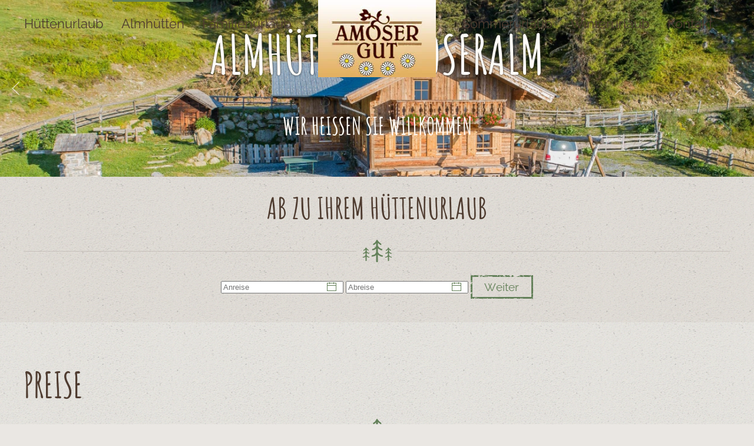

--- FILE ---
content_type: text/html; charset=utf-8
request_url: https://www.almhuetten-gasteinertal.com/urlaub-gastein-salzburg-zimmer-huetten/preise-angebote-unterkunft-amoseralm
body_size: 10222
content:
<!DOCTYPE html>
<html lang="de-de" dir="ltr">
    <head>
        <meta name="viewport" content="width=device-width, initial-scale=1">
        <link rel="icon" href="/images/Logo-TN-black-pfade.png" sizes="any">
                <link rel="apple-touch-icon" href="/templates/yootheme/packages/theme-joomla/assets/images/apple-touch-icon.png">
        <meta charset="utf-8">
	<meta name="author" content="Super User">
	<meta name="description" content="Amoseralmen Hüttenurlaub in Dorf Gastein im Gasteinertal bietet ruhige und erlebnissvolle Urlaubstage in Salzburg. Komplett unabhängig ob Winter oder Sommer, die Amoser Almhütten bieten eine nette und gemühtliche Unterkunft.">
	<meta name="generator" content="MYOB">
	<title>Preise Amoseralm | Hüttenurlaub in Salzburg</title>
	<link href="/favicon.ico" rel="icon" type="image/vnd.microsoft.icon">
<link href="/media/vendor/joomla-custom-elements/css/joomla-alert.min.css?0.4.1" rel="stylesheet">
	<link href="/media/system/css/joomla-fontawesome.min.css?4.5.16" rel="preload" as="style" onload="this.onload=null;this.rel='stylesheet'">
	<link href="/templates/yootheme_child/css/theme.9.css?1746450269" rel="stylesheet">
	<link href="/templates/yootheme/css/theme.update.css?4.5.16" rel="stylesheet">
	<link href="/templates/yootheme_child/css/custom.css?4.5.16" rel="stylesheet">
<script type="application/json" class="joomla-script-options new">{"joomla.jtext":{"ERROR":"Fehler","MESSAGE":"Nachricht","NOTICE":"Hinweis","WARNING":"Warnung","JCLOSE":"Schließen","JOK":"OK","JOPEN":"Öffnen"},"system.paths":{"root":"","rootFull":"https:\/\/www.almhuetten-gasteinertal.com\/","base":"","baseFull":"https:\/\/www.almhuetten-gasteinertal.com\/"},"csrf.token":"b659bb0c59a1f38dbce26157764879a3","plg_system_schedulerunner":{"interval":300}}</script>
	<script src="/media/system/js/core.min.js?2cb912"></script>
	<script src="/media/vendor/webcomponentsjs/js/webcomponents-bundle.min.js?2.8.0" nomodule defer></script>
	<script src="/media/system/js/joomla-hidden-mail.min.js?80d9c7" type="module"></script>
	<script src="/media/system/js/messages.min.js?9a4811" type="module"></script>
	<script src="/media/plg_system_schedulerunner/js/run-schedule.min.js?229d3b" type="module"></script>
	<script src="/templates/yootheme/vendor/assets/uikit/dist/js/uikit.min.js?4.5.16"></script>
	<script src="/templates/yootheme/vendor/assets/uikit/dist/js/uikit-icons-pinewood-lake.min.js?4.5.16"></script>
	<script src="/templates/yootheme/js/theme.js?4.5.16"></script>
	<script src="/media/com_widgetkit/js/maps.js" defer></script>
	<script type="application/ld+json">{"@context":"https://schema.org","@graph":[{"@type":"Organization","@id":"https://www.almhuetten-gasteinertal.com/#/schema/Organization/base","name":"Amoseralm in Dorfgastein","url":"https://www.almhuetten-gasteinertal.com/"},{"@type":"WebSite","@id":"https://www.almhuetten-gasteinertal.com/#/schema/WebSite/base","url":"https://www.almhuetten-gasteinertal.com/","name":"Amoseralm in Dorfgastein","publisher":{"@id":"https://www.almhuetten-gasteinertal.com/#/schema/Organization/base"}},{"@type":"WebPage","@id":"https://www.almhuetten-gasteinertal.com/#/schema/WebPage/base","url":"https://www.almhuetten-gasteinertal.com/urlaub-gastein-salzburg-zimmer-huetten/preise-angebote-unterkunft-amoseralm","name":"Preise Amoseralm | Hüttenurlaub in Salzburg","description":"Amoseralmen Hüttenurlaub in Dorf Gastein im Gasteinertal bietet ruhige und erlebnissvolle Urlaubstage in Salzburg. Komplett unabhängig ob Winter oder Sommer, die Amoser Almhütten bieten eine nette und gemühtliche Unterkunft.","isPartOf":{"@id":"https://www.almhuetten-gasteinertal.com/#/schema/WebSite/base"},"about":{"@id":"https://www.almhuetten-gasteinertal.com/#/schema/Organization/base"},"inLanguage":"de-DE","breadcrumb":{"@id":"https://www.almhuetten-gasteinertal.com/#/schema/BreadcrumbList/17"}},{"@type":"Article","@id":"https://www.almhuetten-gasteinertal.com/#/schema/com_content/article/3","name":"Preise","headline":"Preise","inLanguage":"de-DE","author":{"@type":"Person","name":"Super User"},"articleSection":"Uncategorised","dateCreated":"2018-07-30T08:02:14+00:00","interactionStatistic":{"@type":"InteractionCounter","userInteractionCount":18252},"isPartOf":{"@id":"https://www.almhuetten-gasteinertal.com/#/schema/WebPage/base"}}]}</script>
	<script>window.yootheme ||= {}; var $theme = yootheme.theme = {"i18n":{"close":{"label":"Schlie\u00dfen"},"totop":{"label":"Zur\u00fcck nach oben"},"marker":{"label":"\u00d6ffnen"},"navbarToggleIcon":{"label":"Men\u00fc \u00f6ffnen"},"paginationPrevious":{"label":"Vorherige Seite"},"paginationNext":{"label":"N\u00e4chste Seite"},"searchIcon":{"toggle":"Suche \u00f6ffnen","submit":"Suche ausf\u00fchren"},"slider":{"next":"N\u00e4chste Folie","previous":"Vorherige Folie","slideX":"Folie %s","slideLabel":"%s von %s"},"slideshow":{"next":"N\u00e4chste Folie","previous":"Vorherige Folie","slideX":"Folie %s","slideLabel":"%s von %s"},"lightboxPanel":{"next":"N\u00e4chste Folie","previous":"Vorherige Folie","slideLabel":"%s von %s","close":"Schlie\u00dfen"}}};</script>
	<script>} catch (e) { console.error('Custom Theme JS Code: ', e); }</script>  
<script src="https://widgets.tourismusnetz.com/tn-quick.js"></script>
<script> try {
    
<!-- Matomo -->
<script>
  var _paq = window._paq = window._paq || [];
  /* tracker methods like "setCustomDimension" should be called before "trackPageView" */
  _paq.push(['trackPageView']);
  _paq.push(['enableLinkTracking']);
  (function() {
    var u="https://analytics.tourismusnetz.com/";
    _paq.push(['setTrackerUrl', u+'matomo.php']);
    _paq.push(['setSiteId', '54']);
    var d=document, g=d.createElement('script'), s=d.getElementsByTagName('script')[0];
    g.async=true; g.src=u+'matomo.js'; s.parentNode.insertBefore(g,s);
  })();
</script>
<!-- End Matomo Code --></script>

    <!-- Matomo -->
<script type="text/javascript">
  var _paq = window._paq || [];
  /* tracker methods like "setCustomDimension" should be called before "trackPageView" */
  _paq.push(["setCookieDomain", "*.www.almhuetten-gasteinertal.com"]);
  _paq.push(['trackPageView']);
  _paq.push(['enableLinkTracking']);
  (function() {
    var u="//analytics.tourismusnetz.com/";
    _paq.push(['setTrackerUrl', u+'matomo.php']);
    _paq.push(['setSiteId', '54']);
    var d=document, g=d.createElement('script'), s=d.getElementsByTagName('script')[0];
    g.type='text/javascript'; g.async=true; g.defer=true; g.src=u+'matomo.js'; s.parentNode.insertBefore(g,s);
  })();
</script>
<!-- End Matomo Code --></head>
    <body class="">

        <div class="uk-hidden-visually uk-notification uk-notification-top-left uk-width-auto">
            <div class="uk-notification-message">
                <a href="#tm-main" class="uk-link-reset">Zum Hauptinhalt springen</a>
            </div>
        </div>

        
        
        <div class="tm-page">

                        


<header class="tm-header-mobile uk-hidden@m tm-header-overlay" uk-header uk-inverse="target: .uk-navbar-container; sel-active: .uk-navbar-transparent">


    
        <div class="uk-navbar-container uk-navbar-transparent">

            <div class="uk-container uk-container-expand">
                <nav class="uk-navbar" uk-navbar="{&quot;align&quot;:&quot;left&quot;,&quot;container&quot;:&quot;.tm-header-mobile&quot;,&quot;boundary&quot;:&quot;.tm-header-mobile .uk-navbar-container&quot;}">

                                        <div class="uk-navbar-left ">

                        
                                                    <a uk-toggle href="#tm-dialog-mobile" class="uk-navbar-toggle">

        
        <div uk-navbar-toggle-icon></div>

        
    </a>
                        
                        
                    </div>
                    
                                        <div class="uk-navbar-center">

                                                    <a href="https://www.almhuetten-gasteinertal.com/" aria-label="Zurück zur Startseite" class="uk-logo uk-navbar-item">
    <picture>
<source type="image/webp" srcset="/templates/yootheme/cache/22/logo_amosergut-2215cfb4.webp 150w, /templates/yootheme/cache/88/logo_amosergut-887e796a.webp 200w" sizes="(min-width: 150px) 150px">
<img alt loading="eager" src="/templates/yootheme/cache/cd/logo_amosergut-cd5790bd.jpeg" width="150" height="98">
</picture></a>
                        
                        
                    </div>
                    
                    
                </nav>
            </div>

        </div>

    



        <div id="tm-dialog-mobile" uk-offcanvas="container: true; overlay: true" mode="slide">
        <div class="uk-offcanvas-bar uk-flex uk-flex-column">

                        <button class="uk-offcanvas-close uk-close-large" type="button" uk-close uk-toggle="cls: uk-close-large; mode: media; media: @s"></button>
            
                        <div class="uk-margin-auto-bottom">
                
<div class="uk-panel" id="module-menu-dialog-mobile">

    
    
<ul class="uk-nav uk-nav-default">
    
	<li class="item-101"><a href="/">Hüttenurlaub</a></li>
	<li class="item-112 uk-active uk-parent"><a href="/urlaub-gastein-salzburg-zimmer-huetten">Almhütten</a>
	<ul class="uk-nav-sub">

		<li class="item-114"><a href="/urlaub-gastein-salzburg-zimmer-huetten/anfrage-unverbindlich-amoseralm?view=requestpool&amp;key=khcaeu7cvnk0d22q2yhs&amp;lang=de&amp;js_jquery=1&amp;js_jquery_ui=1">Urlaubsanfrage</a></li>
		<li class="item-113 uk-active"><a href="/urlaub-gastein-salzburg-zimmer-huetten/preise-angebote-unterkunft-amoseralm">Preise</a></li></ul></li>
	<li class="item-115"><a href="/kinder-urlaub-familie-salzburg-gastein-amoseralm">Familienurlaub</a></li>
	<li class="item-116"><a href="/sommerurlaub-aktivurlaub-sport-spass-sonne-amoseralm">Sommerurlaub</a></li>
	<li class="item-117"><a href="/winterurlaub-skifahren-langlaufen-schnee-amoseralm">Winterurlaub</a></li>
	<li class="item-118 uk-parent"><a href="/kontakt-roeck-telefon-email-adresse-amoseralm">Kontakt</a>
	<ul class="uk-nav-sub">

		<li class="item-119"><a href="/kontakt-roeck-telefon-email-adresse-amoseralm/webcam-region-ansicht-wetter-vorschau">Wetter &amp; Webcam</a></li>
		<li class="item-120"><a href="/kontakt-roeck-telefon-email-adresse-amoseralm/impressum-cookie-datenschutz">Impressum</a></li></ul></li></ul>

</div>

            </div>
            
            
        </div>
    </div>
    
    
    

</header>




<header class="tm-header uk-visible@m tm-header-overlay" uk-header uk-inverse="target: .uk-navbar-container, .tm-headerbar; sel-active: .uk-navbar-transparent, .tm-headerbar">




    
    
                <div uk-sticky media="@m" cls-active="uk-navbar-sticky" sel-target=".uk-navbar-container" cls-inactive="uk-navbar-transparent" animation="uk-animation-slide-top" tm-section-start>
        
            <div class="uk-navbar-container">

                <div class="uk-container uk-container-large">
                    <nav class="uk-navbar" uk-navbar="{&quot;align&quot;:&quot;left&quot;,&quot;container&quot;:&quot;.tm-header &gt; [uk-sticky]&quot;,&quot;boundary&quot;:&quot;.tm-header .uk-navbar-container&quot;}">

                        
                        <div class="uk-navbar-center">

                            
                                                                <div class="uk-navbar-center-left uk-preserve-width">
                                    
<ul class="uk-navbar-nav">
    
	<li class="item-101"><a href="/">Hüttenurlaub</a></li>
	<li class="item-112 uk-active uk-parent"><a href="/urlaub-gastein-salzburg-zimmer-huetten">Almhütten</a>
	<div class="uk-drop uk-navbar-dropdown"><div><ul class="uk-nav uk-navbar-dropdown-nav">

		<li class="item-114"><a href="/urlaub-gastein-salzburg-zimmer-huetten/anfrage-unverbindlich-amoseralm?view=requestpool&amp;key=khcaeu7cvnk0d22q2yhs&amp;lang=de&amp;js_jquery=1&amp;js_jquery_ui=1">Urlaubsanfrage</a></li>
		<li class="item-113 uk-active"><a href="/urlaub-gastein-salzburg-zimmer-huetten/preise-angebote-unterkunft-amoseralm">Preise</a></li></ul></div></div></li>
	<li class="item-115"><a href="/kinder-urlaub-familie-salzburg-gastein-amoseralm">Familienurlaub</a></li></ul>

                                </div>
                                
                                <a href="https://www.almhuetten-gasteinertal.com/" aria-label="Zurück zur Startseite" class="uk-logo uk-navbar-item">
    <picture>
<source type="image/webp" srcset="/templates/yootheme/cache/99/logo_amosergut-99141d01.webp 200w" sizes="(min-width: 200px) 200px">
<img alt loading="eager" src="/templates/yootheme/cache/b1/logo_amosergut-b1a8b984.jpeg" width="200" height="131">
</picture></a>

                                                                <div class="uk-navbar-center-right uk-preserve-width">
                                    
<ul class="uk-navbar-nav">
    
	<li class="item-116"><a href="/sommerurlaub-aktivurlaub-sport-spass-sonne-amoseralm">Sommerurlaub</a></li>
	<li class="item-117"><a href="/winterurlaub-skifahren-langlaufen-schnee-amoseralm">Winterurlaub</a></li>
	<li class="item-118 uk-parent"><a href="/kontakt-roeck-telefon-email-adresse-amoseralm">Kontakt</a>
	<div class="uk-drop uk-navbar-dropdown"><div><ul class="uk-nav uk-navbar-dropdown-nav">

		<li class="item-119"><a href="/kontakt-roeck-telefon-email-adresse-amoseralm/webcam-region-ansicht-wetter-vorschau">Wetter &amp; Webcam</a></li>
		<li class="item-120"><a href="/kontakt-roeck-telefon-email-adresse-amoseralm/impressum-cookie-datenschutz">Impressum</a></li></ul></div></div></li></ul>

                                </div>
                                
                            
                        </div>

                        
                    </nav>
                </div>

            </div>

                </div>
        
    
    






</header>

            
            
<div class="tm-top uk-section-default uk-inverse-light uk-section uk-padding-remove-vertical" tm-header-transparent-noplaceholder>

    
        
        
        
            
                
<div class="uk-panel" id="module-92">

    
    
<div class="uk-margin-remove-last-child custom" ><div>
<div  uk-slideshow="animation: fade;autoplay: true ;ratio: 16:7;min-height: 300">

    <div class="uk-position-relative uk-visible-toggle">

        <ul class="uk-slideshow-items uk-transition-active" >
        
            <li>

                
                                        <div class="uk-position-cover uk-animation-kenburns uk-animation-reverse uk-transform-origin-center-left">
                    
                        <img src="/media/widgetkit/almhuetten-gastein-urlaub-wandern-0008-79777cc8967b1f600d1c16a669cf194e.jpg" alt="Presse Spielplatz 4 " uk-cover width="1920" height="800">
                                        </div>
                    
                                        <div class="uk-overlay uk-position-cover uk-flex uk-flex-center uk-flex-middle uk-text-center uk-light uk-transition-fade">

                                                <div>
                        
                        
                                                <div class=" uk-margin"><h1 class="hidden-phone"><span style="text-shadow: 0 0 3px #303030; font-size:90px;">Almhütten Amoseralm</span> 
</h1>

<h3 class="hidden-phone"><span stlye="text-shadow: 0 0 3px #303030; font-size: 50px;">Wir heißen Sie willkommen</span>
</h3>
</div>
                        
                        
                                                </div>
                        
                    </div>
                    
                    
                
            </li>

        
            <li>

                
                                        <div class="uk-position-cover uk-animation-kenburns uk-animation-reverse uk-transform-origin-top-right">
                    
                        <img src="/media/widgetkit/amoseralm-almhuette-wandern-gastein-0018-45586c499f5528e173d064338d159c67.jpg" alt="Presse Felsenweg 3 " uk-cover width="1920" height="800">
                                        </div>
                    
                                        <div class="uk-overlay uk-position-cover uk-flex uk-flex-center uk-flex-middle uk-text-center uk-light uk-transition-fade">

                                                <div>
                        
                        
                                                <div class=" uk-margin"><h1 class="hidden-phone"><span style="text-shadow: 0 0 3px #303030; font-size:90px;">Almhütten Amoseralm</span> 
</h1>

<h3 class="hidden-phone"><span stlye="text-shadow: 0 0 3px #303030; font-size: 50px;">Wir heißen Sie willkommen</span>
</h3>
</div>
                        
                        
                                                </div>
                        
                    </div>
                    
                    
                
            </li>

        
            <li>

                
                                        <div class="uk-position-cover uk-animation-kenburns uk-animation-reverse uk-transform-origin-bottom-left">
                    
                        <img src="/media/widgetkit/almhuette-gasteinertal-mieten-sommerurlaub-3-29ea0769606ad120f26a5eeb0efbd971.jpg" alt="Almhuette Gasteinertal Mieten Sommerurlaub 3" uk-cover width="1920" height="800">
                                        </div>
                    
                                        <div class="uk-overlay uk-position-cover uk-flex uk-flex-center uk-flex-middle uk-text-center uk-light uk-transition-fade">

                                                <div>
                        
                        
                                                <div class=" uk-margin"><h1 class="hidden-phone"><span style="text-shadow: 0 0 3px #303030; font-size:90px;">Almhütten Amoseralm</span> 
</h1>

<h3 class="hidden-phone"><span stlye="text-shadow: 0 0 3px #303030; font-size: 50px;">Wir heißen Sie willkommen</span>
</h3></div>
                        
                        
                                                </div>
                        
                    </div>
                    
                    
                
            </li>

        
            <li>

                
                                        <div class="uk-position-cover uk-animation-kenburns uk-animation-reverse uk-transform-origin-top-center">
                    
                        <img src="/media/widgetkit/almhuette-mieten-gastein-urlaub-5-e5056a05c902784e27b843f15fa20823.jpg" alt="Almhuette Gasteinertal Mieten Sommerurlaub 30" uk-cover width="1920" height="800">
                                        </div>
                    
                                        <div class="uk-overlay uk-position-cover uk-flex uk-flex-center uk-flex-middle uk-text-center uk-light uk-transition-fade">

                                                <div>
                        
                        
                                                <div class=" uk-margin"><h1 class="hidden-phone"><span style="text-shadow: 0 0 3px #303030; font-size:90px;">Almhütten Amoseralm</span> 
</h1>

<h3 class="hidden-phone"><span stlye="text-shadow: 0 0 3px #303030; font-size: 50px;">Wir heißen Sie willkommen</span>
</h3></div>
                        
                        
                                                </div>
                        
                    </div>
                    
                    
                
            </li>

        
            <li>

                
                                        <div class="uk-position-cover uk-animation-kenburns uk-animation-reverse uk-transform-origin-">
                    
                        <img src="/media/widgetkit/almhuette-gasteinertal-mieten-sommerurlaub-082a7f7bec1cf8b599a7db2644611885.jpg" alt="Almhuette Gasteinertal Mieten Sommerurlaub" uk-cover width="1920" height="800">
                                        </div>
                    
                                        <div class="uk-overlay uk-position-cover uk-flex uk-flex-center uk-flex-middle uk-text-center uk-light uk-transition-fade">

                                                <div>
                        
                        
                                                <div class=" uk-margin"><h1 class="hidden-phone"><span style="text-shadow: 0 0 3px #303030; font-size:90px;">Almhütten Amoseralm</span> 
</h1>

<h3 class="hidden-phone"><span stlye="text-shadow: 0 0 3px #303030; font-size: 50px;">Wir heißen Sie willkommen</span>
</h3></div>
                        
                        
                                                </div>
                        
                    </div>
                    
                    
                
            </li>

        
            <li>

                
                                        <div class="uk-position-cover uk-animation-kenburns uk-animation-reverse uk-transform-origin-bottom-right">
                    
                        <img src="/media/widgetkit/almhuette-gasteinertal-mieten-sommerurlaub-24-6002f81e670c7aa0db47a1848d8042e1.jpg" alt="Almhuette Gasteinertal Mieten Sommerurlaub 24" uk-cover width="1920" height="800">
                                        </div>
                    
                                        <div class="uk-overlay uk-position-cover uk-flex uk-flex-center uk-flex-middle uk-text-center uk-light uk-transition-fade">

                                                <div>
                        
                        
                                                <div class=" uk-margin"><h1 class="hidden-phone"><span style="text-shadow: 0 0 3px #303030; font-size:90px;">Almhütten Amoseralm</span> 
</h1>

<h3 class="hidden-phone"><span stlye="text-shadow: 0 0 3px #303030; font-size: 50px;">Wir heißen Sie willkommen</span>
</h3></div>
                        
                        
                                                </div>
                        
                    </div>
                    
                    
                
            </li>

        
            <li>

                
                                        <div class="uk-position-cover uk-animation-kenburns uk-animation-reverse uk-transform-origin-center-left">
                    
                        <img src="/media/widgetkit/almhuette-mieten-gastein-urlaub-2-2b2a16fac96caf0cf383e70abbf13e3e.jpg" alt="Almhuette Mieten Gastein Urlaub 2" uk-cover width="1920" height="800">
                                        </div>
                    
                                        <div class="uk-overlay uk-position-cover uk-flex uk-flex-center uk-flex-middle uk-text-center uk-light uk-transition-fade">

                                                <div>
                        
                        
                                                <div class=" uk-margin"><h1 class="hidden-phone"><span style="text-shadow: 0 0 3px #303030; font-size:90px;">Almhütten Amoseralm</span> 
</h1>

<h3 class="hidden-phone"><span stlye="text-shadow: 0 0 3px #303030; font-size: 50px;">Wir heißen Sie willkommen</span>
</h3></div>
                        
                        
                                                </div>
                        
                    </div>
                    
                    
                
            </li>

                </ul>

        
                        <div class="uk-light">
            
                <a href="#" class="uk-position-center-left uk-position-small uk-hidden-hover" uk-slidenav-previous uk-slideshow-item="previous"></a>
                <a href="#" class="uk-position-center-right uk-position-small uk-hidden-hover" uk-slidenav-next uk-slideshow-item="next"></a>

                        </div>
            
        
        
    </div>

    
</div>
</div></div>

</div>

            
        
    
</div>
<div id="module-93" class="builder"><!-- Builder #module-93 -->
<div class="uk-section-muted uk-section uk-section-xsmall uk-padding-remove-bottom">
    
        
        
        
            
                                <div class="uk-container uk-container-large">                
                    <div class="uk-grid tm-grid-expand uk-child-width-1-1 uk-grid-margin">
<div class="uk-width-1-1@m">
    
        
            
            
            
                
                    
<h2 class="uk-text-center">        Ab zu Ihrem Hüttenurlaub    </h2><hr class="uk-divider-icon">
                
            
        
    
</div></div>
                                </div>                
            
        
    
</div>
<div class="uk-section-muted uk-preserve-color uk-section uk-section-xsmall uk-padding-remove-top">
    
        
        
        
            
                                <div class="uk-container uk-container-large">                
                    <div class="uk-grid tm-grid-expand uk-child-width-1-1 uk-grid-margin">
<div class="uk-width-1-1@m">
    
        
            
            
            
                
                    <div><center><div id="schnellanfrage " style="position: center; width:100%; background-color:#transparent; margin-top: 20px;">
    <tn-quick url="/urlaub-gastein-salzburg-zimmer-huetten/anfrage-unverbindlich-amoseralm"
locale="de"
text-departure="Abreise"
text-arrival="Anreise"
text-button="Weiter"
></tn-quick>
<style>
.vdatetime-popup__header,
.vdatetime-calendar__month__day--selected > span > span,
.vdatetime-calendar__month__day--selected:hover > span > span {
  background: #695541;
}

.vdatetime-year-picker__item--selected,
.vdatetime-time-picker__item--selected,
.vdatetime-popup__actions__button {
  color: #695541;
}
    </style></div></center></div>
                
            
        
    
</div></div>
                                </div>                
            
        
    
</div></div>

            <main id="tm-main" >

                
                <div id="system-message-container" aria-live="polite"></div>

                <!-- Builder #page -->
<div class="uk-section-default uk-section-overlap uk-section">
    
        
        
        
            
                                <div class="uk-container uk-container-large">                
                    <div class="uk-grid tm-grid-expand uk-child-width-1-1 uk-grid-margin">
<div class="uk-width-1-1@m">
    
        
            
            
            
                
                    
<h1>        Preise    </h1><hr class="uk-divider-icon">
                
            
        
    
</div></div><div class="uk-grid tm-grid-expand uk-grid-margin" uk-grid>
<div class="uk-width-1-2@m">
    
        
            
            
            
                
                    
<div class="uk-card uk-card-default uk-margin uk-text-center">
    
        
            
                
            
            
                                <div class="uk-card-media-top">

    
                <picture>
<source type="image/webp" srcset="/templates/yootheme/cache/5b/amoseralm-almhuette-wandern-gastein-0018-5bcf26f8.webp 768w, /templates/yootheme/cache/32/amoseralm-almhuette-wandern-gastein-0018-32b16486.webp 1024w, /templates/yootheme/cache/f8/amoseralm-almhuette-wandern-gastein-0018-f805c1fd.webp 1366w, /templates/yootheme/cache/07/amoseralm-almhuette-wandern-gastein-0018-0742e3a5.webp 1600w, /templates/yootheme/cache/87/amoseralm-almhuette-wandern-gastein-0018-8781be12.webp 1920w" sizes="(min-width: 1920px) 1920px">
<img src="/templates/yootheme/cache/d4/amoseralm-almhuette-wandern-gastein-0018-d4c80dcf.jpeg" width="1920" height="1079" alt loading="lazy" class="el-image">
</picture>        
        
    
</div>                
                                <div class="uk-card-body uk-margin-remove-first-child">                
                    

        
                <h3 class="el-title uk-h3 uk-heading-line uk-margin-top uk-margin-remove-bottom">                        <span>Amoseralm</span>
                    </h3>        
                <div class="el-meta uk-text-meta uk-margin-top">Winterurlaub in den Gasteinern Bergen</div>        
    
        
        
        
        
                <div class="uk-margin-top"><a href="/urlaub-gastein-salzburg-zimmer-huetten/anfrage-unverbindlich-amoseralm?view=requestpool&amp;key=khcaeu7cvnk0d22q2yhs&amp;lang=de&amp;js_jquery=1&amp;js_jquery_ui=1" class="el-link uk-button uk-button-default">unverbindlich Anfragen</a></div>        

                                </div>                
                
            
        
    
</div>
                
            
        
    
</div>
<div class="uk-width-1-2@m">
    
        
            
            
            
                
                    <div class="uk-panel uk-margin"><div class="WordSection1" style="overflow-x: auto;">
<table class="MsoTable15Grid5DarkAccent6" style="width: 100.0%; border-collapse: collapse; border: none; mso-border-alt: solid white .5pt; mso-border-themecolor: background1; mso-yfti-tbllook: 1184; mso-padding-alt: 0cm 5.4pt 0cm 5.4pt;" width="100%" cellspacing="0" cellpadding="0" border="1">
<tbody>
<tr style="mso-yfti-irow: -1; mso-yfti-firstrow: yes; mso-yfti-lastfirstrow: yes;">
<td style="border: solid white 1.0pt; mso-border-themecolor: background1; border-right: none; mso-border-top-alt: solid white .5pt; mso-border-top-themecolor: background1; mso-border-left-alt: solid white .5pt; mso-border-left-themecolor: background1; mso-border-bottom-alt: solid white .5pt; mso-border-bottom-themecolor: background1; background: #638059; padding: 0cm 5.4pt 0cm 5.4pt;" valign="top"> </td>
<td style="border-top: solid white 1.0pt; mso-border-top-themecolor: background1; border-left: none; border-bottom: solid white 1.0pt; mso-border-bottom-themecolor: background1; border-right: none; mso-border-top-alt: solid white .5pt; mso-border-bottom-alt: solid white .5pt; background: #638059; padding: 0cm 5.4pt 0cm 5.4pt;" valign="top">
<p class="MsoNormal" style="margin-bottom: .0001pt; line-height: normal; mso-yfti-cnfc: 1;"><b><span style="font-size: 14.0pt; mso-bidi-font-size: 11.0pt; color: white; mso-themecolor: background1;">8 Personen</span></b></p>
</td>
<td style="border: solid white 1.0pt; mso-border-themecolor: background1; border-left: none; mso-border-top-alt: solid white .5pt; mso-border-top-themecolor: background1; mso-border-bottom-alt: solid white .5pt; mso-border-bottom-themecolor: background1; mso-border-right-alt: solid white .5pt; mso-border-right-themecolor: background1; background: #638059; padding: 0cm 5.4pt 0cm 5.4pt;" valign="top">
<p class="MsoNormal" style="margin-bottom: .0001pt; line-height: normal; mso-yfti-cnfc: 1;"><b><span style="font-size: 14.0pt; mso-bidi-font-size: 11.0pt; color: white; mso-themecolor: background1;">14 Personen</span></b></p>
</td>
</tr>
<tr style="mso-yfti-irow: 1;">
<td style="border: solid white 1.0pt; mso-border-themecolor: background1; border-top: none; mso-border-top-alt: solid white .5pt; mso-border-top-themecolor: background1; mso-border-alt: solid white .5pt; background: #638059; padding: 0cm 5.4pt 0cm 5.4pt;" valign="top">
<p class="MsoNormal" style="margin-bottom: .0001pt; line-height: normal; mso-yfti-cnfc: 4;"><b><span style="font-size: 14.0pt; mso-bidi-font-size: 12.0pt; font-family: 'Times New Roman',serif; mso-fareast-font-family: 'Times New Roman'; color: white; mso-themecolor: background1; mso-fareast-language: DE-AT;">Winter- &amp; Adventwochen</span></b></p>
<p class="MsoNormal" style="margin-bottom: .0001pt; line-height: normal; mso-yfti-cnfc: 4;"><b><span style="font-size: 14.0pt; mso-bidi-font-size: 12.0pt; font-family: 'Times New Roman',serif; mso-fareast-font-family: 'Times New Roman'; color: white; mso-themecolor: background1; mso-fareast-language: DE-AT;">29.10.2022 bis 17.12.2022</span></b></p>
</td>
<td style="border-top: none; border-left: none; border-bottom: solid white 1.0pt; mso-border-bottom-themecolor: background1; border-right: solid white 1.0pt; mso-border-right-themecolor: background1; mso-border-top-alt: solid white .5pt; mso-border-top-themecolor: background1; mso-border-left-alt: solid white .5pt; mso-border-left-themecolor: background1; mso-border-alt: solid white .5pt; mso-border-themecolor: background1; background: #E2EFD9; mso-background-themecolor: accent6; mso-background-themetint: 51; padding: 0cm 5.4pt 0cm 5.4pt;">
<p class="MsoNormal" style="margin-bottom: .0001pt; text-align: center; line-height: normal;" align="center"><span style="font-size: 12.0pt; font-family: 'Times New Roman',serif; mso-fareast-font-family: 'Times New Roman'; mso-fareast-language: DE-AT;">ab € 1.300,--</span></p>
</td>
<td style="border-top: none; border-left: none; border-bottom: solid white 1.0pt; mso-border-bottom-themecolor: background1; border-right: solid white 1.0pt; mso-border-right-themecolor: background1; mso-border-top-alt: solid white .5pt; mso-border-top-themecolor: background1; mso-border-left-alt: solid white .5pt; mso-border-left-themecolor: background1; mso-border-alt: solid white .5pt; mso-border-themecolor: background1; background: #E2EFD9; mso-background-themecolor: accent6; mso-background-themetint: 51; padding: 0cm 5.4pt 0cm 5.4pt;">
<p class="MsoNormal" style="margin-bottom: .0001pt; text-align: center; line-height: normal;" align="center"><span style="font-size: 12.0pt; font-family: 'Times New Roman',serif; mso-fareast-font-family: 'Times New Roman'; mso-fareast-language: DE-AT;">ab € 1.800,--</span></p>
</td>
</tr>
<tr style="mso-yfti-irow: 3;">
<td style="border: solid white 1.0pt; mso-border-themecolor: background1; border-top: none; mso-border-top-alt: solid white .5pt; mso-border-top-themecolor: background1; mso-border-alt: solid white .5pt; background: #638059; padding: 0cm 5.4pt 0cm 5.4pt;" valign="top">
<p class="MsoNormal" style="margin-bottom: .0001pt; line-height: normal; mso-yfti-cnfc: 4;"><b><span style="font-size: 14.0pt; mso-bidi-font-size: 12.0pt; font-family: 'Times New Roman',serif; mso-fareast-font-family: 'Times New Roman'; color: white; mso-themecolor: background1; mso-fareast-language: DE-AT;">Weihnachten</span></b></p>
<p class="MsoNormal" style="margin-bottom: .0001pt; line-height: normal; mso-yfti-cnfc: 4;"><b><span style="font-size: 14.0pt; mso-bidi-font-size: 12.0pt; font-family: 'Times New Roman',serif; mso-fareast-font-family: 'Times New Roman'; color: white; mso-themecolor: background1; mso-fareast-language: DE-AT;">17.12.2022 bis 31.12.2022</span></b></p>
</td>
<td style="border-top: none; border-left: none; border-bottom: solid white 1.0pt; mso-border-bottom-themecolor: background1; border-right: solid white 1.0pt; mso-border-right-themecolor: background1; mso-border-top-alt: solid white .5pt; mso-border-top-themecolor: background1; mso-border-left-alt: solid white .5pt; mso-border-left-themecolor: background1; mso-border-alt: solid white .5pt; mso-border-themecolor: background1; background: #E2EFD9; mso-background-themecolor: accent6; mso-background-themetint: 51; padding: 0cm 5.4pt 0cm 5.4pt;">
<p class="MsoNormal" style="margin-bottom: .0001pt; text-align: center; line-height: normal;" align="center"><span style="font-size: 12.0pt; font-family: 'Times New Roman',serif; mso-fareast-font-family: 'Times New Roman'; mso-fareast-language: DE-AT;">X</span></p>
</td>
<td style="border-top: none; border-left: none; border-bottom: solid white 1.0pt; mso-border-bottom-themecolor: background1; border-right: solid white 1.0pt; mso-border-right-themecolor: background1; mso-border-top-alt: solid white .5pt; mso-border-top-themecolor: background1; mso-border-left-alt: solid white .5pt; mso-border-left-themecolor: background1; mso-border-alt: solid white .5pt; mso-border-themecolor: background1; background: #E2EFD9; mso-background-themecolor: accent6; mso-background-themetint: 51; padding: 0cm 5.4pt 0cm 5.4pt;">
<p class="MsoNormal" style="margin-bottom: .0001pt; text-align: center; line-height: normal;" align="center"><span style="font-size: 12.0pt; font-family: 'Times New Roman',serif; mso-fareast-font-family: 'Times New Roman'; mso-fareast-language: DE-AT;">ab € 2.500,--</span></p>
</td>
</tr>
<tr style="mso-yfti-irow: 4;">
<td style="border: solid white 1.0pt; mso-border-themecolor: background1; border-top: none; mso-border-top-alt: solid white .5pt; mso-border-top-themecolor: background1; mso-border-alt: solid white .5pt; background: #638059; padding: 0cm 5.4pt 0cm 5.4pt;" valign="top">
<p class="MsoNormal" style="margin-bottom: .0001pt; line-height: normal; mso-yfti-cnfc: 68;"><b><span style="font-size: 14.0pt; mso-bidi-font-size: 12.0pt; font-family: 'Times New Roman',serif; mso-fareast-font-family: 'Times New Roman'; color: white; mso-themecolor: background1; mso-fareast-language: DE-AT;">Silvester</span></b></p>
<p class="MsoNormal" style="margin-bottom: .0001pt; line-height: normal; mso-yfti-cnfc: 68;"><b><span style="font-size: 14.0pt; mso-bidi-font-size: 12.0pt; font-family: 'Times New Roman',serif; mso-fareast-font-family: 'Times New Roman'; color: white; mso-themecolor: background1; mso-fareast-language: DE-AT;">31.12.2022 bis 07.01.2023</span></b></p>
</td>
<td style="border-top: none; border-left: none; border-bottom: solid white 1.0pt; mso-border-bottom-themecolor: background1; border-right: solid white 1.0pt; mso-border-right-themecolor: background1; mso-border-top-alt: solid white .5pt; mso-border-top-themecolor: background1; mso-border-left-alt: solid white .5pt; mso-border-left-themecolor: background1; mso-border-alt: solid white .5pt; mso-border-themecolor: background1; background: #C5E0B3; mso-background-themecolor: accent6; mso-background-themetint: 102; padding: 0cm 5.4pt 0cm 5.4pt;">
<p class="MsoNormal" style="margin-bottom: .0001pt; text-align: center; line-height: normal; mso-yfti-cnfc: 64;" align="center"><span style="font-size: 12.0pt; font-family: 'Times New Roman',serif; mso-fareast-font-family: 'Times New Roman'; mso-fareast-language: DE-AT;">X</span></p>
</td>
<td style="border-top: none; border-left: none; border-bottom: solid white 1.0pt; mso-border-bottom-themecolor: background1; border-right: solid white 1.0pt; mso-border-right-themecolor: background1; mso-border-top-alt: solid white .5pt; mso-border-top-themecolor: background1; mso-border-left-alt: solid white .5pt; mso-border-left-themecolor: background1; mso-border-alt: solid white .5pt; mso-border-themecolor: background1; background: #C5E0B3; mso-background-themecolor: accent6; mso-background-themetint: 102; padding: 0cm 5.4pt 0cm 5.4pt;">
<p class="MsoNormal" style="margin-bottom: .0001pt; text-align: center; line-height: normal; mso-yfti-cnfc: 64;" align="center"><span style="font-size: 12.0pt; font-family: 'Times New Roman',serif; mso-fareast-font-family: 'Times New Roman'; mso-fareast-language: DE-AT;">ab € 2.800,--</span></p>
</td>
</tr>
<tr style="mso-yfti-irow: 5;">
<td style="border: solid white 1.0pt; mso-border-themecolor: background1; border-top: none; mso-border-top-alt: solid white .5pt; mso-border-top-themecolor: background1; mso-border-alt: solid white .5pt; background: #638059; padding: 0cm 5.4pt 0cm 5.4pt;" valign="top">
<p class="MsoNormal" style="margin-bottom: .0001pt; line-height: normal; mso-yfti-cnfc: 4;"><span class="SpellE"><b><span style="font-size: 14.0pt; mso-bidi-font-size: 12.0pt; font-family: 'Times New Roman',serif; mso-fareast-font-family: 'Times New Roman'; color: white; mso-themecolor: background1; mso-fareast-language: DE-AT;">Wedelwochen</span></b></span></p>
<p class="MsoNormal" style="margin-bottom: .0001pt; line-height: normal; mso-yfti-cnfc: 4;"><b><span style="font-size: 14.0pt; mso-bidi-font-size: 12.0pt; font-family: 'Times New Roman',serif; mso-fareast-font-family: 'Times New Roman'; color: white; mso-themecolor: background1; mso-fareast-language: DE-AT;">07.01.2023 bis 28.01.2023</span></b></p>
</td>
<td style="border-top: none; border-left: none; border-bottom: solid white 1.0pt; mso-border-bottom-themecolor: background1; border-right: solid white 1.0pt; mso-border-right-themecolor: background1; mso-border-top-alt: solid white .5pt; mso-border-top-themecolor: background1; mso-border-left-alt: solid white .5pt; mso-border-left-themecolor: background1; mso-border-alt: solid white .5pt; mso-border-themecolor: background1; background: #E2EFD9; mso-background-themecolor: accent6; mso-background-themetint: 51; padding: 0cm 5.4pt 0cm 5.4pt;">
<p class="MsoNormal" style="margin-bottom: .0001pt; text-align: center; line-height: normal;" align="center"><span style="font-size: 12.0pt; font-family: 'Times New Roman',serif; mso-fareast-font-family: 'Times New Roman'; mso-fareast-language: DE-AT;">ab € 1.500,--</span></p>
</td>
<td style="border-top: none; border-left: none; border-bottom: solid white 1.0pt; mso-border-bottom-themecolor: background1; border-right: solid white 1.0pt; mso-border-right-themecolor: background1; mso-border-top-alt: solid white .5pt; mso-border-top-themecolor: background1; mso-border-left-alt: solid white .5pt; mso-border-left-themecolor: background1; mso-border-alt: solid white .5pt; mso-border-themecolor: background1; background: #E2EFD9; mso-background-themecolor: accent6; mso-background-themetint: 51; padding: 0cm 5.4pt 0cm 5.4pt;">
<p class="MsoNormal" style="margin-bottom: .0001pt; text-align: center; line-height: normal;" align="center"><span style="font-size: 12.0pt; font-family: 'Times New Roman',serif; mso-fareast-font-family: 'Times New Roman'; mso-fareast-language: DE-AT;">ab € 2.000,--</span></p>
</td>
</tr>
<tr style="mso-yfti-irow: 6;">
<td style="border: solid white 1.0pt; mso-border-themecolor: background1; border-top: none; mso-border-top-alt: solid white .5pt; mso-border-top-themecolor: background1; mso-border-alt: solid white .5pt; background: #638059; padding: 0cm 5.4pt 0cm 5.4pt;" valign="top">
<p class="MsoNormal" style="margin-bottom: .0001pt; line-height: normal; mso-yfti-cnfc: 68;"><b><span style="font-size: 14.0pt; mso-bidi-font-size: 12.0pt; font-family: 'Times New Roman',serif; mso-fareast-font-family: 'Times New Roman'; color: white; mso-themecolor: background1; mso-fareast-language: DE-AT;">Pistenzauber</span></b></p>
<p class="MsoNormal" style="margin-bottom: .0001pt; line-height: normal; mso-yfti-cnfc: 68;"><b><span style="font-size: 14.0pt; mso-bidi-font-size: 12.0pt; font-family: 'Times New Roman',serif; mso-fareast-font-family: 'Times New Roman'; color: white; mso-themecolor: background1; mso-fareast-language: DE-AT;">28.01.2023 bis 18.02.2023</span></b></p>
</td>
<td style="border-top: none; border-left: none; border-bottom: solid white 1.0pt; mso-border-bottom-themecolor: background1; border-right: solid white 1.0pt; mso-border-right-themecolor: background1; mso-border-top-alt: solid white .5pt; mso-border-top-themecolor: background1; mso-border-left-alt: solid white .5pt; mso-border-left-themecolor: background1; mso-border-alt: solid white .5pt; mso-border-themecolor: background1; background: #C5E0B3; mso-background-themecolor: accent6; mso-background-themetint: 102; padding: 0cm 5.4pt 0cm 5.4pt;">
<p class="MsoNormal" style="margin-bottom: .0001pt; text-align: center; line-height: normal; mso-yfti-cnfc: 64;" align="center"><span style="font-size: 12.0pt; font-family: 'Times New Roman',serif; mso-fareast-font-family: 'Times New Roman'; mso-fareast-language: DE-AT;">X</span></p>
</td>
<td style="border-top: none; border-left: none; border-bottom: solid white 1.0pt; mso-border-bottom-themecolor: background1; border-right: solid white 1.0pt; mso-border-right-themecolor: background1; mso-border-top-alt: solid white .5pt; mso-border-top-themecolor: background1; mso-border-left-alt: solid white .5pt; mso-border-left-themecolor: background1; mso-border-alt: solid white .5pt; mso-border-themecolor: background1; background: #C5E0B3; mso-background-themecolor: accent6; mso-background-themetint: 102; padding: 0cm 5.4pt 0cm 5.4pt;">
<p class="MsoNormal" style="margin-bottom: .0001pt; text-align: center; line-height: normal; mso-yfti-cnfc: 64;" align="center"><span style="font-size: 12.0pt; font-family: 'Times New Roman',serif; mso-fareast-font-family: 'Times New Roman'; mso-fareast-language: DE-AT;">ab € 2.500,--</span></p>
</td>
</tr>
<tr style="mso-yfti-irow: 7;">
<td style="border: solid white 1.0pt; mso-border-themecolor: background1; border-top: none; mso-border-top-alt: solid white .5pt; mso-border-top-themecolor: background1; mso-border-alt: solid white .5pt; background: #638059; padding: 0cm 5.4pt 0cm 5.4pt;" valign="top">
<p class="MsoNormal" style="margin-bottom: .0001pt; line-height: normal; mso-yfti-cnfc: 4;"><b><span style="font-size: 14.0pt; mso-bidi-font-size: 12.0pt; font-family: 'Times New Roman',serif; mso-fareast-font-family: 'Times New Roman'; color: white; mso-themecolor: background1; mso-fareast-language: DE-AT;">Fasching</span></b></p>
<p class="MsoNormal" style="margin-bottom: .0001pt; line-height: normal; mso-yfti-cnfc: 4;"><b><span style="font-size: 14.0pt; mso-bidi-font-size: 12.0pt; font-family: 'Times New Roman',serif; mso-fareast-font-family: 'Times New Roman'; color: white; mso-themecolor: background1; mso-fareast-language: DE-AT;">18.02.2023 bis 25.02.2023</span></b></p>
</td>
<td style="border-top: none; border-left: none; border-bottom: solid white 1.0pt; mso-border-bottom-themecolor: background1; border-right: solid white 1.0pt; mso-border-right-themecolor: background1; mso-border-top-alt: solid white .5pt; mso-border-top-themecolor: background1; mso-border-left-alt: solid white .5pt; mso-border-left-themecolor: background1; mso-border-alt: solid white .5pt; mso-border-themecolor: background1; background: #E2EFD9; mso-background-themecolor: accent6; mso-background-themetint: 51; padding: 0cm 5.4pt 0cm 5.4pt;">
<p class="MsoNormal" style="margin-bottom: .0001pt; text-align: center; line-height: normal;" align="center"><span style="font-size: 12.0pt; font-family: 'Times New Roman',serif; mso-fareast-font-family: 'Times New Roman'; mso-fareast-language: DE-AT;">X</span></p>
</td>
<td style="border-top: none; border-left: none; border-bottom: solid white 1.0pt; mso-border-bottom-themecolor: background1; border-right: solid white 1.0pt; mso-border-right-themecolor: background1; mso-border-top-alt: solid white .5pt; mso-border-top-themecolor: background1; mso-border-left-alt: solid white .5pt; mso-border-left-themecolor: background1; mso-border-alt: solid white .5pt; mso-border-themecolor: background1; background: #E2EFD9; mso-background-themecolor: accent6; mso-background-themetint: 51; padding: 0cm 5.4pt 0cm 5.4pt;">
<p class="MsoNormal" style="margin-bottom: .0001pt; text-align: center; line-height: normal;" align="center"><span style="font-size: 12.0pt; font-family: 'Times New Roman',serif; mso-fareast-font-family: 'Times New Roman'; mso-fareast-language: DE-AT;">ab € 2.800,--</span></p>
</td>
</tr>
<tr style="mso-yfti-irow: 8;">
<td style="border: solid white 1.0pt; mso-border-themecolor: background1; border-top: none; mso-border-top-alt: solid white .5pt; mso-border-top-themecolor: background1; mso-border-alt: solid white .5pt; background: #638059; padding: 0cm 5.4pt 0cm 5.4pt;" valign="top">
<p class="MsoNormal" style="margin-bottom: .0001pt; line-height: normal; mso-yfti-cnfc: 68;"><span class="SpellE"><b><span style="font-size: 14.0pt; mso-bidi-font-size: 12.0pt; font-family: 'Times New Roman',serif; mso-fareast-font-family: 'Times New Roman'; color: white; mso-themecolor: background1; mso-fareast-language: DE-AT;">Wedelwochen</span></b></span></p>
<p class="MsoNormal" style="margin-bottom: .0001pt; line-height: normal; mso-yfti-cnfc: 68;"><b><span style="font-size: 14.0pt; mso-bidi-font-size: 12.0pt; font-family: 'Times New Roman',serif; mso-fareast-font-family: 'Times New Roman'; color: white; mso-themecolor: background1; mso-fareast-language: DE-AT;">25.02.2023 bis 15.04.2023</span></b></p>
</td>
<td style="border-top: none; border-left: none; border-bottom: solid white 1.0pt; mso-border-bottom-themecolor: background1; border-right: solid white 1.0pt; mso-border-right-themecolor: background1; mso-border-top-alt: solid white .5pt; mso-border-top-themecolor: background1; mso-border-left-alt: solid white .5pt; mso-border-left-themecolor: background1; mso-border-alt: solid white .5pt; mso-border-themecolor: background1; background: #C5E0B3; mso-background-themecolor: accent6; mso-background-themetint: 102; padding: 0cm 5.4pt 0cm 5.4pt;">
<p class="MsoNormal" style="margin-bottom: .0001pt; text-align: center; line-height: normal; mso-yfti-cnfc: 64;" align="center"><span style="font-size: 12.0pt; font-family: 'Times New Roman',serif; mso-fareast-font-family: 'Times New Roman'; mso-fareast-language: DE-AT;">ab € 1.600,--</span></p>
</td>
<td style="border-top: none; border-left: none; border-bottom: solid white 1.0pt; mso-border-bottom-themecolor: background1; border-right: solid white 1.0pt; mso-border-right-themecolor: background1; mso-border-top-alt: solid white .5pt; mso-border-top-themecolor: background1; mso-border-left-alt: solid white .5pt; mso-border-left-themecolor: background1; mso-border-alt: solid white .5pt; mso-border-themecolor: background1; background: #C5E0B3; mso-background-themecolor: accent6; mso-background-themetint: 102; padding: 0cm 5.4pt 0cm 5.4pt;">
<p class="MsoNormal" style="margin-bottom: .0001pt; text-align: center; line-height: normal; mso-yfti-cnfc: 64;" align="center"><span style="font-size: 12.0pt; font-family: 'Times New Roman',serif; mso-fareast-font-family: 'Times New Roman'; mso-fareast-language: DE-AT;">ab € 2.000,--</span></p>
</td>
</tr>
<tr style="mso-yfti-irow: 9;">
<td style="border: solid white 1.0pt; mso-border-themecolor: background1; border-top: none; mso-border-top-alt: solid white .5pt; mso-border-top-themecolor: background1; mso-border-alt: solid white .5pt; background: #638059; padding: 0cm 5.4pt 0cm 5.4pt;" valign="top">
<p class="MsoNormal" style="margin-bottom: .0001pt; line-height: normal; mso-yfti-cnfc: 4;"><b><span style="font-size: 14.0pt; mso-bidi-font-size: 12.0pt; font-family: 'Times New Roman',serif; mso-fareast-font-family: 'Times New Roman'; color: white; mso-themecolor: background1; mso-fareast-language: DE-AT;">Osterwochen</span></b></p>
<p class="MsoNormal" style="margin-bottom: .0001pt; line-height: normal; mso-yfti-cnfc: 4;"><b><span style="font-size: 14.0pt; mso-bidi-font-size: 12.0pt; font-family: 'Times New Roman',serif; mso-fareast-font-family: 'Times New Roman'; color: white; mso-themecolor: background1; mso-fareast-language: DE-AT;">13.04.2023 bis 27.04.2023</span></b></p>
</td>
<td style="border-top: none; border-left: none; border-bottom: solid white 1.0pt; mso-border-bottom-themecolor: background1; border-right: solid white 1.0pt; mso-border-right-themecolor: background1; mso-border-top-alt: solid white .5pt; mso-border-top-themecolor: background1; mso-border-left-alt: solid white .5pt; mso-border-left-themecolor: background1; mso-border-alt: solid white .5pt; mso-border-themecolor: background1; background: #E2EFD9; mso-background-themecolor: accent6; mso-background-themetint: 51; padding: 0cm 5.4pt 0cm 5.4pt;">
<p class="MsoNormal" style="margin-bottom: .0001pt; text-align: center; line-height: normal;" align="center"><span style="font-size: 12.0pt; font-family: 'Times New Roman',serif; mso-fareast-font-family: 'Times New Roman'; mso-fareast-language: DE-AT;">ab € 1.700,--</span></p>
</td>
<td style="border-top: none; border-left: none; border-bottom: solid white 1.0pt; mso-border-bottom-themecolor: background1; border-right: solid white 1.0pt; mso-border-right-themecolor: background1; mso-border-top-alt: solid white .5pt; mso-border-top-themecolor: background1; mso-border-left-alt: solid white .5pt; mso-border-left-themecolor: background1; mso-border-alt: solid white .5pt; mso-border-themecolor: background1; background: #E2EFD9; mso-background-themecolor: accent6; mso-background-themetint: 51; padding: 0cm 5.4pt 0cm 5.4pt;">
<p class="MsoNormal" style="margin-bottom: .0001pt; text-align: center; line-height: normal;" align="center"><span style="font-size: 12.0pt; font-family: 'Times New Roman',serif; mso-fareast-font-family: 'Times New Roman'; mso-fareast-language: DE-AT;">ab € 2.000,--</span></p>
</td>
</tr>
<tr style="mso-yfti-irow: 10; mso-yfti-lastrow: yes;">
<td style="border: solid white 1.0pt; mso-border-themecolor: background1; border-top: none; mso-border-top-alt: solid white .5pt; mso-border-top-themecolor: background1; mso-border-alt: solid white .5pt; background: #638059; padding: 0cm 5.4pt 0cm 5.4pt;" valign="top">
<p class="MsoNormal" style="margin-bottom: .0001pt; line-height: normal; mso-yfti-cnfc: 68;"><b><span style="font-size: 14.0pt; mso-bidi-font-size: 12.0pt; font-family: 'Times New Roman',serif; mso-fareast-font-family: 'Times New Roman'; color: white; mso-themecolor: background1; mso-fareast-language: DE-AT;">Frühlingserwachen</span></b></p>
<p class="MsoNormal" style="margin-bottom: .0001pt; line-height: normal; mso-yfti-cnfc: 68;"><b><span style="font-size: 14.0pt; mso-bidi-font-size: 12.0pt; font-family: 'Times New Roman',serif; mso-fareast-font-family: 'Times New Roman'; color: white; mso-themecolor: background1; mso-fareast-language: DE-AT;">08.04.2023 bis 28.04.2023</span></b></p>
</td>
<td style="border-top: none; border-left: none; border-bottom: solid white 1.0pt; mso-border-bottom-themecolor: background1; border-right: solid white 1.0pt; mso-border-right-themecolor: background1; mso-border-top-alt: solid white .5pt; mso-border-top-themecolor: background1; mso-border-left-alt: solid white .5pt; mso-border-left-themecolor: background1; mso-border-alt: solid white .5pt; mso-border-themecolor: background1; background: #C5E0B3; mso-background-themecolor: accent6; mso-background-themetint: 102; padding: 0cm 5.4pt 0cm 5.4pt;">
<p class="MsoNormal" style="margin-bottom: .0001pt; text-align: center; line-height: normal; mso-yfti-cnfc: 64;" align="center"><span style="font-size: 12.0pt; font-family: 'Times New Roman',serif; mso-fareast-font-family: 'Times New Roman'; mso-fareast-language: DE-AT;">ab € 1.700,--</span></p>
</td>
<td style="border-top: none; border-left: none; border-bottom: solid white 1.0pt; mso-border-bottom-themecolor: background1; border-right: solid white 1.0pt; mso-border-right-themecolor: background1; mso-border-top-alt: solid white .5pt; mso-border-top-themecolor: background1; mso-border-left-alt: solid white .5pt; mso-border-left-themecolor: background1; mso-border-alt: solid white .5pt; mso-border-themecolor: background1; background: #C5E0B3; mso-background-themecolor: accent6; mso-background-themetint: 102; padding: 0cm 5.4pt 0cm 5.4pt;">
<p class="MsoNormal" style="margin-bottom: .0001pt; text-align: center; line-height: normal; mso-yfti-cnfc: 64;" align="center"><span style="font-size: 12.0pt; font-family: 'Times New Roman',serif; mso-fareast-font-family: 'Times New Roman'; mso-fareast-language: DE-AT;">ab € 2.000,--</span></p>
</td>
</tr>
</tbody>
</table>
<p class="MsoNormal"> </p>
</div></div><div class="uk-panel uk-margin"><div class="WordSection1" style="overflow-x: auto;">
<table class="MsoTable15Grid5DarkAccent6" style="width: 100.0%; border-collapse: collapse; border: none; mso-border-alt: solid white .5pt; mso-border-themecolor: background1; mso-yfti-tbllook: 1184; mso-padding-alt: 0cm 5.4pt 0cm 5.4pt;" width="100%" cellspacing="0" cellpadding="0" border="1">
<tbody>
<tr style="mso-yfti-irow: -1; mso-yfti-firstrow: yes; mso-yfti-lastfirstrow: yes;">
<td style="border: solid white 1.0pt; mso-border-themecolor: background1; border-right: none; mso-border-top-alt: solid white .5pt; mso-border-top-themecolor: background1; mso-border-left-alt: solid white .5pt; mso-border-left-themecolor: background1; mso-border-bottom-alt: solid white .5pt; mso-border-bottom-themecolor: background1; background: #638059; padding: 0cm 5.4pt 0cm 5.4pt;" valign="top"> </td>
<td style="border-top: solid white 1.0pt; mso-border-top-themecolor: background1; border-left: none; border-bottom: solid white 1.0pt; mso-border-bottom-themecolor: background1; border-right: none; mso-border-top-alt: solid white .5pt; mso-border-bottom-alt: solid white .5pt; background: #638059; padding: 0cm 5.4pt 0cm 5.4pt;" valign="top">
<p class="MsoNormal" style="margin-bottom: .0001pt; line-height: normal; mso-yfti-cnfc: 1;"><b><span style="font-size: 14.0pt; mso-bidi-font-size: 11.0pt; color: white; mso-themecolor: background1;">6 Personen</span></b></p>
</td>
</tr>
<tr style="mso-yfti-irow: 1;">
<td style="border: solid white 1.0pt; mso-border-themecolor: background1; border-top: none; mso-border-top-alt: solid white .5pt; mso-border-top-themecolor: background1; mso-border-alt: solid white .5pt; background: #638059; padding: 0cm 5.4pt 0cm 5.4pt;" valign="top">
<p class="MsoNormal" style="margin-bottom: .0001pt; line-height: normal; mso-yfti-cnfc: 4;"><b><span style="font-size: 14.0pt; mso-bidi-font-size: 12.0pt; font-family: 'Times New Roman',serif; mso-fareast-font-family: 'Times New Roman'; color: white; mso-themecolor: background1; mso-fareast-language: DE-AT;">Appartmement</span></b></p>
<p class="MsoNormal" style="margin-bottom: .0001pt; line-height: normal; mso-yfti-cnfc: 4;"><b><span style="font-size: 14.0pt; mso-bidi-font-size: 12.0pt; font-family: 'Times New Roman',serif; mso-fareast-font-family: 'Times New Roman'; color: white; mso-themecolor: background1; mso-fareast-language: DE-AT;">03.06.2022 bis 28.10.2022</span></b></p>
</td>
<td style="border-top: none; border-left: none; border-bottom: solid white 1.0pt; mso-border-bottom-themecolor: background1; border-right: solid white 1.0pt; mso-border-right-themecolor: background1; mso-border-top-alt: solid white .5pt; mso-border-top-themecolor: background1; mso-border-left-alt: solid white .5pt; mso-border-left-themecolor: background1; mso-border-alt: solid white .5pt; mso-border-themecolor: background1; background: #E2EFD9; mso-background-themecolor: accent6; mso-background-themetint: 51; padding: 0cm 5.4pt 0cm 5.4pt;">
<p class="MsoNormal" style="margin-bottom: .0001pt; text-align: center; line-height: normal;" align="center"><span style="font-size: 12.0pt; font-family: 'Times New Roman',serif; mso-fareast-font-family: 'Times New Roman'; mso-fareast-language: DE-AT;">ab € 120,-- pro Tag<br /></span></p>
</td>
</tr>
</tbody>
</table>
<p class="MsoNormal"> </p>
</div></div>
                
            
        
    
</div></div><div class="uk-grid tm-grid-expand uk-child-width-1-1 uk-grid-margin">
<div class="uk-width-1-1@m">
    
        
            
            
            
                
                    
<div class="uk-card uk-card-default uk-card-body uk-margin-remove-first-child uk-margin uk-width-2xlarge uk-margin-auto">
    
        
            
                
            
            
                                                
                
                    

        
                <h2 class="el-title uk-h2 uk-heading-bullet uk-margin-top uk-margin-remove-bottom">                        Nebenkosten:                    </h2>        
        
    
        
        
                <div class="el-content uk-panel uk-margin-top"><p><strong>Ortstaxe:</strong> 2,30€ pro Person/Tag ab 15 Jahre<br /><strong>Haustiere:</strong> 7,00€ pro Hund /Tag (max. 2 Hunde)<br /> <strong>Strom nach Verbrauch: </strong>5,00€ pro Generatorstunde <br /> <strong>Solarstrom</strong> steht <strong>kostenlos</strong> zur Verfügung<br /> <strong>Müllentsorgung:</strong> 7,00€ pro Sack<br /> <strong>Holz</strong> nach Verbrauch: 30,00€ pro m³<br /> <strong>Endreinigung:</strong> 100,00€ pro Aufenthalt<br /> <strong>Bettwäsche, Bade- und Handtücher sind selber mitzubringen!</strong></p></div>        
        
        

                
                
            
        
    
</div>
                
            
        
    
</div></div><div class="uk-grid tm-grid-expand uk-child-width-1-1 uk-grid-margin">
<div class="uk-width-1-1@m">
    
        
            
            
            
                
                    <hr class="uk-divider-icon">
                
            
        
    
</div></div><div class="uk-grid tm-grid-expand uk-grid-margin" uk-grid>
<div class="uk-width-1-2@m">
    
        
            
            
            
                
                    
<div class="uk-card uk-card-default uk-margin uk-text-center">
    
        
            
                
            
            
                                <div class="uk-card-media-top">

    
                <picture>
<source type="image/webp" srcset="/templates/yootheme/cache/42/almhuetten-gastein-urlaub-wandern-0243-42c7cb9f.webp 768w, /templates/yootheme/cache/16/almhuetten-gastein-urlaub-wandern-0243-16926378.webp 900w" sizes="(min-width: 900px) 900px">
<img src="/templates/yootheme/cache/23/almhuetten-gastein-urlaub-wandern-0243-237938c0.jpeg" width="900" height="600" alt loading="lazy" class="el-image">
</picture>        
        
    
</div>                
                                <div class="uk-card-body uk-margin-remove-first-child">                
                    

        
                <h3 class="el-title uk-h3 uk-heading-line uk-margin-top uk-margin-remove-bottom">                        <span>Neudeggalm</span>
                    </h3>        
                <div class="el-meta uk-text-meta uk-margin-top">Sommerurlaub in den Gasteinern Bergen</div>        
    
        
        
        
        
                <div class="uk-margin-top"><a href="/urlaub-gastein-salzburg-zimmer-huetten/anfrage-unverbindlich-amoseralm?view=requestpool&amp;key=khcaeu7cvnk0d22q2yhs&amp;lang=de&amp;js_jquery=1&amp;js_jquery_ui=1" class="el-link uk-button uk-button-default">unverbindlich Anfragen</a></div>        

                                </div>                
                
            
        
    
</div>
                
            
        
    
</div>
<div class="uk-width-1-2@m">
    
        
            
            
            
                
                    <div class="uk-panel uk-margin"><div class="WordSection1" style="overflow-x: auto;">
<table class="MsoTable15Grid5DarkAccent6" style="width: 100.0%; border-collapse: collapse; border: none; mso-border-alt: solid white .5pt; mso-border-themecolor: background1; mso-yfti-tbllook: 1184; mso-padding-alt: 0cm 5.4pt 0cm 5.4pt;" border="1" width="100%" cellspacing="0" cellpadding="0">
<tbody>
<tr style="mso-yfti-irow: -1; mso-yfti-firstrow: yes; mso-yfti-lastfirstrow: yes;">
<td style="border: solid white 1.0pt; mso-border-themecolor: background1; border-right: none; mso-border-top-alt: solid white .5pt; mso-border-top-themecolor: background1; mso-border-left-alt: solid white .5pt; mso-border-left-themecolor: background1; mso-border-bottom-alt: solid white .5pt; mso-border-bottom-themecolor: background1; background: #638059; padding: 0cm 5.4pt 0cm 5.4pt;" valign="top">
<p class="MsoNormal" style="margin-bottom: .0001pt; line-height: normal; mso-yfti-cnfc: 5;"><b><span style="font-size: 14.0pt; mso-bidi-font-size: 12.0pt; font-family: 'Times New Roman',serif; mso-fareast-font-family: 'Times New Roman'; color: white; mso-themecolor: background1; mso-fareast-language: DE-AT;">Saisonzeiten</span></b></p>
</td>
<td style="border-top: solid white 1.0pt; mso-border-top-themecolor: background1; border-left: none; border-bottom: solid white 1.0pt; mso-border-bottom-themecolor: background1; border-right: none; mso-border-top-alt: solid white .5pt; mso-border-bottom-alt: solid white .5pt; background: #638059; padding: 0cm 5.4pt 0cm 5.4pt;" valign="top">
<p class="MsoNormal" style="margin-bottom: .0001pt; line-height: normal; mso-yfti-cnfc: 1;"><b><span style="font-size: 14.0pt; mso-bidi-font-size: 12.0pt; font-family: 'Times New Roman',serif; mso-fareast-font-family: 'Times New Roman'; color: white; mso-themecolor: background1; mso-fareast-language: DE-AT;">bis 6 Pers.</span></b></p>
</td>
<td style="border: solid white 1.0pt; mso-border-themecolor: background1; border-left: none; mso-border-top-alt: solid white .5pt; mso-border-top-themecolor: background1; mso-border-bottom-alt: solid white .5pt; mso-border-bottom-themecolor: background1; mso-border-right-alt: solid white .5pt; mso-border-right-themecolor: background1; background: #638059; padding: 0cm 5.4pt 0cm 5.4pt;" valign="top">
<p class="MsoNormal" style="margin-bottom: .0001pt; line-height: normal; mso-yfti-cnfc: 1;"><b><span style="font-size: 14.0pt; mso-bidi-font-size: 12.0pt; font-family: 'Times New Roman',serif; mso-fareast-font-family: 'Times New Roman'; color: white; mso-themecolor: background1; mso-fareast-language: DE-AT;">bis 10 Pers.</span></b></p>
</td>
</tr>
<tr style="mso-yfti-irow: 0;">
<td style="border: solid white 1.0pt; mso-border-themecolor: background1; border-top: none; mso-border-top-alt: solid white .5pt; mso-border-top-themecolor: background1; mso-border-alt: solid white .5pt; background: #638059; padding: 0cm 5.4pt 0cm 5.4pt;" valign="top">
<p class="MsoNormal" style="margin-bottom: .0001pt; line-height: normal; mso-yfti-cnfc: 68;"><b><span style="font-size: 14.0pt; mso-bidi-font-size: 12.0pt; font-family: 'Times New Roman',serif; mso-fareast-font-family: 'Times New Roman'; color: white; mso-themecolor: background1; mso-fareast-language: DE-AT;">Almfrühling &amp; Almherbst</span></b></p>
<p class="MsoNormal" style="margin-bottom: .0001pt; line-height: normal; mso-yfti-cnfc: 68;"><b><span style="font-size: 14.0pt; mso-bidi-font-size: 12.0pt; font-family: 'Times New Roman',serif; mso-fareast-font-family: 'Times New Roman'; color: white; mso-themecolor: background1; mso-fareast-language: DE-AT;">Mai, Mitte September - Ende Oktober</span></b></p>
</td>
<td style="border-top: none; border-left: none; border-bottom: solid white 1.0pt; mso-border-bottom-themecolor: background1; border-right: solid white 1.0pt; mso-border-right-themecolor: background1; mso-border-top-alt: solid white .5pt; mso-border-top-themecolor: background1; mso-border-left-alt: solid white .5pt; mso-border-left-themecolor: background1; mso-border-alt: solid white .5pt; mso-border-themecolor: background1; background: #C5E0B3; mso-background-themecolor: accent6; mso-background-themetint: 102; padding: 0cm 5.4pt 0cm 5.4pt;" valign="top">
<p class="MsoNormal" style="margin-bottom: .0001pt; line-height: normal; mso-yfti-cnfc: 64;"><span style="font-size: 14.0pt; mso-bidi-font-size: 12.0pt; font-family: 'Times New Roman',serif; mso-fareast-font-family: 'Times New Roman'; mso-fareast-language: DE-AT;"><br />ab € 1.400,--</span></p>
</td>
<td style="border-top: none; border-left: none; border-bottom: solid white 1.0pt; mso-border-bottom-themecolor: background1; border-right: solid white 1.0pt; mso-border-right-themecolor: background1; mso-border-top-alt: solid white .5pt; mso-border-top-themecolor: background1; mso-border-left-alt: solid white .5pt; mso-border-left-themecolor: background1; mso-border-alt: solid white .5pt; mso-border-themecolor: background1; background: #C5E0B3; mso-background-themecolor: accent6; mso-background-themetint: 102; padding: 0cm 5.4pt 0cm 5.4pt;" valign="top">
<p class="MsoNormal" style="margin-bottom: .0001pt; line-height: normal; mso-yfti-cnfc: 64;"><span style="font-size: 14.0pt; mso-bidi-font-size: 12.0pt; font-family: 'Times New Roman',serif; mso-fareast-font-family: 'Times New Roman'; mso-fareast-language: DE-AT;"><br />ab € 1.800,--</span></p>
</td>
</tr>
<tr style="mso-yfti-irow: 1;">
<td style="border: solid white 1.0pt; mso-border-themecolor: background1; border-top: none; mso-border-top-alt: solid white .5pt; mso-border-top-themecolor: background1; mso-border-alt: solid white .5pt; background: #638059; padding: 0cm 5.4pt 0cm 5.4pt;" valign="top">
<p class="MsoNormal" style="margin-bottom: .0001pt; line-height: normal; mso-yfti-cnfc: 4;"><b><span style="font-size: 14.0pt; mso-bidi-font-size: 12.0pt; font-family: 'Times New Roman',serif; mso-fareast-font-family: 'Times New Roman'; color: white; mso-themecolor: background1; mso-fareast-language: DE-AT;">Alsommer</span></b></p>
<p class="MsoNormal" style="margin-bottom: .0001pt; line-height: normal; mso-yfti-cnfc: 4;"><b><span style="font-size: 14.0pt; mso-bidi-font-size: 12.0pt; font-family: 'Times New Roman',serif; mso-fareast-font-family: 'Times New Roman'; color: white; mso-themecolor: background1; mso-fareast-language: DE-AT;">Anfang Juni - Mitte September</span></b></p>
</td>
<td style="border-top: none; border-left: none; border-bottom: solid white 1.0pt; mso-border-bottom-themecolor: background1; border-right: solid white 1.0pt; mso-border-right-themecolor: background1; mso-border-top-alt: solid white .5pt; mso-border-top-themecolor: background1; mso-border-left-alt: solid white .5pt; mso-border-left-themecolor: background1; mso-border-alt: solid white .5pt; mso-border-themecolor: background1; background: #E2EFD9; mso-background-themecolor: accent6; mso-background-themetint: 51; padding: 0cm 5.4pt 0cm 5.4pt;" valign="top">
<p class="MsoNormal" style="margin-bottom: .0001pt; line-height: normal;"><span style="font-size: 14.0pt; mso-bidi-font-size: 12.0pt; font-family: 'Times New Roman',serif; mso-fareast-font-family: 'Times New Roman'; mso-fareast-language: DE-AT;"><br />X</span></p>
</td>
<td style="border-top: none; border-left: none; border-bottom: solid white 1.0pt; mso-border-bottom-themecolor: background1; border-right: solid white 1.0pt; mso-border-right-themecolor: background1; mso-border-top-alt: solid white .5pt; mso-border-top-themecolor: background1; mso-border-left-alt: solid white .5pt; mso-border-left-themecolor: background1; mso-border-alt: solid white .5pt; mso-border-themecolor: background1; background: #E2EFD9; mso-background-themecolor: accent6; mso-background-themetint: 51; padding: 0cm 5.4pt 0cm 5.4pt;" valign="top">
<p class="MsoNormal" style="margin-bottom: .0001pt; line-height: normal;"><span style="font-size: 14.0pt; mso-bidi-font-size: 12.0pt; font-family: 'Times New Roman',serif; mso-fareast-font-family: 'Times New Roman'; mso-fareast-language: DE-AT;"><br />ab € 2.000,--</span></p>
</td>
</tr>
</tbody>
</table>
<p class="MsoNormal"> </p>
</div></div>
                
            
        
    
</div></div><div class="uk-grid tm-grid-expand uk-child-width-1-1 uk-grid-margin">
<div class="uk-width-1-1@m">
    
        
            
            
            
                
                    
<div class="uk-card uk-card-default uk-card-body uk-margin-remove-first-child uk-margin uk-width-2xlarge uk-margin-auto uk-text-left">
    
        
            
                
            
            
                                                
                
                    

        
                <h2 class="el-title uk-h2 uk-heading-bullet uk-margin-top uk-margin-remove-bottom">                        Nebenkosten                    </h2>        
        
    
        
        
                <div class="el-content uk-panel uk-margin-top"><div class="el-content uk-margin">
<p><strong>Ortstaxe:</strong> 2,30€ pro Person/Tag ab 15 Jahre<br /><strong>Haustiere:</strong> 7,00€ pro Hund /Tag (max. 2 Hunde)<br /> <strong>Strom nach Verbrauch: 4</strong>,00€ pro Generatorstunde <br /> <strong>Solarstrom</strong> steht <strong>kostenlos</strong> zur Verfügung<br /> <strong>Müllentsorgung:</strong> 7,00€ pro Sack<br /> <strong>Holz</strong> nach Verbrauch: 30,00€ pro m³<br /> <strong>Endreinigung:</strong> 80,00€ pro Aufenthalt<br /> <strong>Bettwäsche, Bade- und Handtücher sind selber mitzubringen!</strong></p>
</div></div>        
        
        

                
                
            
        
    
</div>
                
            
        
    
</div></div>
                                </div>                
            
        
    
</div>

                
            </main>

            <div id="module-90" class="builder"><!-- Builder #module-90 --><style class="uk-margin-remove-adjacent">#module-90\#0{margin-top:-40px;}</style>
<div class="uk-section-primary uk-section uk-padding-remove-vertical">
    
        
        
        
            
                                <div class="uk-container uk-container-large">                
                    <div class="uk-grid tm-grid-expand uk-child-width-1-1 uk-grid-margin">
<div class="uk-width-1-1@m">
    
        
            
            
            
                
                    
<div class="uk-margin-small uk-width-small uk-text-left" id="module-90#0" uk-tooltip="title: TOURISMUS NETZ ; pos: top-left">
        <a class="el-link" href="https://www.tourismusnetz.com/" target="_blank"><picture>
<source type="image/webp" srcset="/templates/yootheme/cache/47/Logo-TN-black-pfade-47db2def.webp 76w, /templates/yootheme/cache/40/Logo-TN-black-pfade-40eeafe6.webp 152w" sizes="(min-width: 76px) 76px">
<img src="/templates/yootheme/cache/fd/Logo-TN-black-pfade-fd2d367c.png" width="76" height="100" class="el-image" alt loading="lazy">
</picture></a>    
    
</div>
<h6 class="uk-margin-remove-top uk-text-left">        <a title="zum Impressum unserer Website" href="/"> © fullmarketing.at GmbH</a>    </h6>
                
            
        
    
</div></div>
                                </div>                
            
        
    
</div>
<div class="uk-section-secondary uk-section-overlap uk-section">
    
        
        
        
            
                                <div class="uk-container uk-container-large">                
                    <div class="uk-grid tm-grid-expand uk-grid-margin" uk-grid>
<div class="uk-width-1-4@m">
    
        
            
            
            
                
                    
<h1 class="uk-text-right@m uk-text-center">        Haben Sie    </h1>
                
            
        
    
</div>
<div class="uk-width-1-2@m">
    
        
            
            
            
                
                    
<h1 class="uk-heading-medium uk-text-center">        Lust auf Urlaub und Alm    </h1>
                
            
        
    
</div>
<div class="uk-width-1-4@m">
    
        
            
            
            
                
                    
<h1 class="uk-text-left@m uk-text-center">        bekommen?    </h1>
                
            
        
    
</div></div><div class="uk-grid tm-grid-expand uk-child-width-1-1 uk-grid-margin">
<div class="uk-width-1-1@m">
    
        
            
            
            
                
                    <hr>
<h3 class="uk-text-center">        Hüttenurlaub auf der Amoseralm    </h3>
<div class="uk-margin uk-text-center">
    
    
        
        
<a class="el-content uk-button uk-button-default" href="/urlaub-gastein-salzburg-zimmer-huetten/anfrage-unverbindlich-amoseralm?view=requestpool&amp;key=khcaeu7cvnk0d22q2yhs&amp;lang=de&amp;js_jquery=1&amp;js_jquery_ui=1">
    
        unverbindlich Anfragen    
    
</a>


        
    
    
</div>

                
            
        
    
</div></div>
                                </div>                
            
        
    
</div>
<div class="uk-section-muted uk-section">
    
        
        
        
            
                                <div class="uk-container uk-container-large">                
                    <div class="uk-grid tm-grid-expand uk-grid-margin" uk-grid>
<div class="uk-width-1-3@m">
    
        
            
            
            
                
                    
<h2>        Kontakt    </h2><hr>
<ul class="uk-list uk-text-left">
    
    
                <li class="el-item">            <div class="el-content uk-panel uk-h4">Familie Röck</div>        </li>                <li class="el-item">            <div class="el-content uk-panel uk-h4">A-5632 Dorfgastein</div>        </li>                <li class="el-item">            <div class="el-content uk-panel uk-h4">Unterberg 148</div>        </li>                <li class="el-item">            <div class="el-content uk-panel uk-h4">Tel.: <a href="tel:+4364337285">+43 (0) 6433 7285</a></div>        </li>                <li class="el-item">            <div class="el-content uk-panel uk-h4">E-Mail: <joomla-hidden-mail  is-link="1" is-email="1" first="aW5mbw==" last="YWxtaHVldHRlbi1nYXN0ZWluZXJ0YWwuY29t" text="aW5mb0BhbG1odWV0dGVuLWdhc3RlaW5lcnRhbC5jb20=" base="" >Diese E-Mail-Adresse ist vor Spambots geschützt! Zur Anzeige muss JavaScript eingeschaltet sein.</joomla-hidden-mail></div>        </li>        
    
    
</ul><hr>
                
            
        
    
</div>
<div class="uk-width-1-3@m">
    
        
            
            
            
                
                    
<h2>        Top-Links    </h2><hr>
<ul class="uk-list uk-text-left">
    
    
                <li class="el-item">            <div class="el-content uk-panel uk-h4"><a href="/" class="el-link uk-margin-remove-last-child">Hüttenurlaub</a></div>        </li>                <li class="el-item">            <div class="el-content uk-panel uk-h4"><a href="/urlaub-gastein-salzburg-zimmer-huetten/preise-angebote-unterkunft-amoseralm" class="el-link uk-margin-remove-last-child">Preise</a></div>        </li>                <li class="el-item">            <div class="el-content uk-panel uk-h4"><a href="/urlaub-gastein-salzburg-zimmer-huetten/anfrage-unverbindlich-amoseralm?view=requestpool&amp;key=khcaeu7cvnk0d22q2yhs&amp;lang=de&amp;js_jquery=1&amp;js_jquery_ui=1" class="el-link uk-margin-remove-last-child">Anfrage</a></div>        </li>                <li class="el-item">            <div class="el-content uk-panel uk-h4"><a href="/kontakt-roeck-telefon-email-adresse-amoseralm/webcam-region-ansicht-wetter-vorschau" class="el-link uk-margin-remove-last-child">Wetter & Webcam</a></div>        </li>                <li class="el-item">            <div class="el-content uk-panel uk-h4"><a href="/kontakt-roeck-telefon-email-adresse-amoseralm" class="el-link uk-margin-remove-last-child">Kontakt</a></div>        </li>                <li class="el-item">            <div class="el-content uk-panel uk-h4"><a href="/kontakt-roeck-telefon-email-adresse-amoseralm" class="el-link uk-margin-remove-last-child">Anreise</a></div>        </li>        
    
    
</ul><hr>
                
            
        
    
</div>
<div class="uk-width-1-3@m">
    
        
            
            
            
                
                    
<h2>        Wetter    </h2><hr>
<div class="uk-card uk-card-secondary uk-card-body uk-margin-remove-first-child uk-margin uk-text-center">
    
        
            
                
            
            
                                                
                
                    

        
        
        
    
        
        
                <div class="el-content uk-panel uk-margin-top"><p>
<script type="text/javascript" src="https://www.tn-wetterwidget.fullmarketing.at/tnwettersmall.js"></script>
</p>
<p><tn-wetter-small lat="47.2575306" lon="13.0796529" days="5" lang="de" theme="dark"></tn-wetter-small></p></div>        
        
                <div class="uk-margin-top"><a href="https://www.urlaubaufdembauernhof.co/" target="_blank" class="el-link uk-button uk-button-default">Urlaub in Gastein</a></div>        

                
                
            
        
    
</div><hr>
                
            
        
    
</div></div>
                                </div>                
            
        
    
</div></div>

            
        </div>

        
        

    </body>
</html>


--- FILE ---
content_type: text/css
request_url: https://www.almhuetten-gasteinertal.com/templates/yootheme_child/css/custom.css?4.5.16
body_size: 214
content:
@media(min-width:960px) and (max-width:1100px)
{
	

.navbar .brand, .navbar .nav > li > a, .navbar-search, .uk-navbar-item, .uk-navbar-nav > li > a, .uk-navbar-toggle {
    font-size: 18px;
	}
}
@media(min-width:250px) and (max-width:640px)
{
	.uk-h1, h1 {
    font-size: 50px;
}
	.uk-h2, h2 {
		font-size: 40px;
	}
}